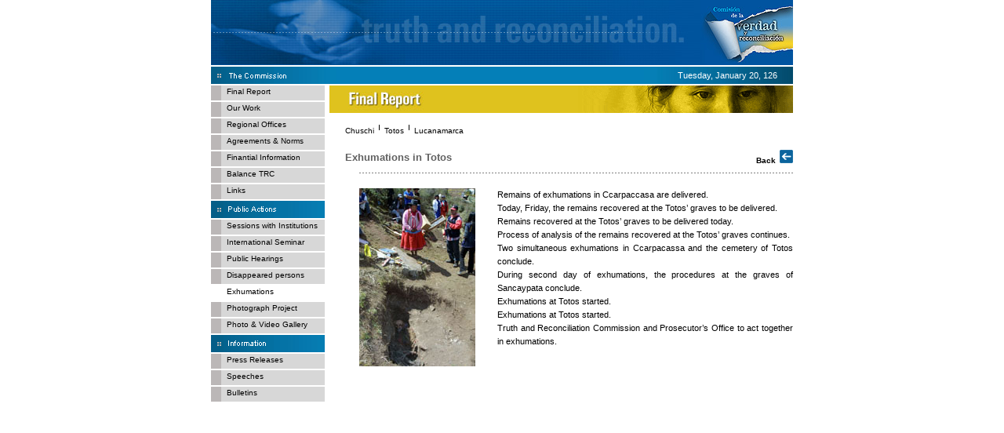

--- FILE ---
content_type: text/html; charset=UTF-8
request_url: http://cverdad.org.pe/ingles/apublicas/exhumaciones/exhum_totos.php
body_size: 13132
content:
<!DOCTYPE HTML PUBLIC "-//W3C//DTD HTML 4.01 Transitional//EN">
<html><!-- InstanceBegin template="/Templates/apublicas05.dwt" codeOutsideHTMLIsLocked="false" -->
<head>
<!-- InstanceBeginEditable name="doctitle" -->
<title>Comisi&oacute;n de la Verdad y Reconciliaci&oacute;n</title>
<!-- InstanceEndEditable --><meta http-equiv="Content-Type" content="text/html; charset=iso-8859-1">
<!-- InstanceBeginEditable name="head" --><!-- InstanceEndEditable -->
<link href="../../estilos.css" rel="stylesheet" type="text/css">
<script>
<!--
function abrirpopup(nombre,ancho,alto) {
dat = 'width=' + ancho + ',height=' + alto + ',left=120,top=30,scrollbars=no,resize=no';
window.open(nombre,'',dat)
}
//-->
</script>
</head>

<body leftmargin="0" topmargin="0" marginwidth="0" marginheight="0">
<a name="up"></a>
<table width="742" border="0" align="center" cellpadding="0" cellspacing="0">
  <tr>
    <td colspan="3"><table width="742" border="0" cellspacing="0" cellpadding="0">
      <tr>
        <td bgcolor="#00549F"><table width="742" height="83" border="0" cellpadding="0" cellspacing="0" background="../../images/cabecera01.jpg">
          <tr>
            <td width="634">&nbsp;</td>
            <td width="108"><a href="../../pagina01.php"><img src="../../images/spacer.gif" width="116" height="83" border="0"></a></td>
          </tr>
        </table></td>
      </tr>
      <tr>
        <td><img src="../../images/spacer.gif" width="16" height="2"></td>
      </tr>
      <tr>
        <td><table width="742" border="0" cellpadding="0" cellspacing="0" background="../../images/menu/fondo01.jpg">
            <tr>
              <td width="399"><img src="../../images/menu/sec01.gif" width="145" height="22"></td>
              <td width="323"><div align="right" class="arial-blanco11">
                <!--c�digo-->
                <script language=JavaScript>
var now= new Date()
var semana = now.getDay()
var mesecito = now.getMonth()
var anyo = now.getYear()
var dia = now.getDate()

if (mesecito == 0) mes="January"
else if (mesecito == 1) mes = "February"
else if (mesecito == 2) mes = "March"
else if (mesecito == 3) mes = "April"
else if (mesecito == 4) mes = "May"
else if (mesecito == 5) mes = "June"
else if (mesecito == 6) mes = "July"
else if (mesecito == 7) mes = "August"
else if (mesecito == 8) mes = "September"
else if (mesecito == 9) mes = "October"
else if (mesecito == 10) mes = "November"
else if (mesecito == 11) mes = "December"


if (semana == 1) semanar = "Monday"
if (semana == 2) semanar = "Tuesday"
if (semana == 3) semanar = "Wednesday"
if (semana == 4) semanar = "Thursday"
if (semana == 5) semanar = "Friday"
if (semana == 6) semanar = "Saturday"
if (semana == 0) semanar = "Sunday "


document.write('<span class="arial11az">')
document.write(semanar+", "+mes+" "+dia+", "+anyo)
document.write('</span>')

                </script>
                <!--f�n de c�digo-->
              </div></td>
              <td width="20" class="arial-blanco">&nbsp;</td>
            </tr>
          </table>
        </td>
      </tr>
      <tr>
        <td><img src="../../images/spacer.gif" width="16" height="2"></td>
      </tr>
    </table></td>
  </tr>
  <tr valign="top">
    <td width="145" bgcolor="#D7D7D7"><table width="145" border="0" cellspacing="0" cellpadding="0">
      <tr>
        <td height="17" bgcolor="#FFFFFF"><a href="../../ifinal/index.php" class="menue">Final
            Report</a></td>
      </tr>
      <tr>
        <td bgcolor="#FFFFFF"><img src="../../images/spacer.gif" width="145" height="2"></td>
      </tr>
      <tr>
        <td width="146" height="17" bgcolor="#FFFFFF"><a href="../../lacomision/nlabor/index.php" class="menue">Our
            Work</a></td>
      </tr>
      <tr>
        <td width="146" bgcolor="#FFFFFF"><img src="../../images/spacer.gif" width="145" height="2"></td>
      </tr>
      <tr>
        <td width="146" height="17" bgcolor="#FFFFFF"><a href="../../lacomision/sregionales/index.php" class="menue">Regional
            Offices</a></td>
      </tr>
      <tr>
        <td width="146" bgcolor="#FFFFFF"><img src="../../images/spacer.gif" width="145" height="2"></td>
      </tr>
      <tr>
        <td width="146" height="17" bgcolor="#FFFFFF"><a href="../../lacomision/cnormas/index.php" class="menue">Agreements &amp; Norms</a></td>
      </tr>
      <tr>
        <td width="146" bgcolor="#FFFFFF"><img src="../../images/spacer.gif" width="145" height="2"></td>
      </tr>
      <tr>
        <td width="146" height="17" bgcolor="#FFFFFF"><a href="../../lacomision/ifinanciera/index.php" class="menue"> Finantial
            Information</a></td>
      </tr>
      <tr>
        <td bgcolor="#FFFFFF"><img src="../../images/spacer.gif" width="145" height="2"></td>
      </tr>
      <tr>
        <td height="17" bgcolor="#FFFFFF"><a href="../../lacomision/balance/index.php" class="menue">Balance
            TRC</a></td>
      </tr>
      <tr>
        <td width="146" bgcolor="#FFFFFF"><img src="../../images/spacer.gif" width="145" height="2"></td>
      </tr>
      <tr>
        <td width="146" height="17" bgcolor="#FFFFFF"><a href="../../lacomision/enlaces/index.php" class="menue">Links</a></td>
      </tr>
      <tr>
        <td width="146" bgcolor="#FFFFFF"><img src="../../images/spacer.gif" width="145" height="2"></td>
      </tr>
      <tr>
        <td width="146" background="../../images/menu/fondo02.jpg"><img src="../../images/menu/sec02.gif" width="145" height="22"></td>
      </tr>
      <tr>
        <td width="146" bgcolor="#FFFFFF"><img src="../../images/spacer.gif" width="145" height="2"></td>
      </tr>
      <tr>
        <td width="146" height="17" bgcolor="#FFFFFF"><a href="../sesiones/index.php" class="menue">Sessions
            with Institutions</a></td>
      </tr>
      <tr>
        <td width="146" bgcolor="#FFFFFF"><img src="../../images/spacer.gif" width="145" height="2"></td>
      </tr>
      <tr>
        <td width="146" height="17" bgcolor="#FFFFFF"><a href="../seminario/index.php" class="menue">International
            Seminar</a></td>
      </tr>
      <tr>
        <td width="146" bgcolor="#FFFFFF"><img src="../../images/spacer.gif" width="145" height="2"></td>
      </tr>
      <tr>
          <td width="146" height="17" bgcolor="#FFFFFF"><a href="../audiencias/index.php" class="menue">Public 
            Hearings</a></td>
      </tr>
      <tr>
        <td width="146" bgcolor="#FFFFFF"><img src="../../images/spacer.gif" width="145" height="2"></td>
      </tr>
      <tr>
        <td width="146" height="17" bgcolor="#FFFFFF"><a href="../../desaparecidos/desaparecidos.php" class="menue">Disappeared
            persons</a></td>
      </tr>
      <tr>
        <td width="146" bgcolor="#FFFFFF"><img src="../../images/spacer.gif" width="145" height="2"></td>
      </tr>
      <tr>
          <td width="146" height="17" bgcolor="#FFFFFF"><a href="index.php" class="menueselected">Exhumations</a></td>
      </tr>
      <tr>
        <td width="146" bgcolor="#FFFFFF"><img src="../../images/spacer.gif" width="145" height="2"></td>
      </tr>
      <tr>
        <td width="146" height="17" bgcolor="#FFFFFF"><a href="../p-fotografico/index.php" class="menue">Photograph
            Project</a></td>
      </tr>
      <tr>
        <td width="146" bgcolor="#FFFFFF"><img src="../../images/spacer.gif" width="145" height="2"></td>
      </tr>
      <tr>
        <td width="146" height="17" bgcolor="#FFFFFF"><a href="../galeria/index.php" class="menue">Photo &amp; Video
            Gallery</a></td>
      </tr>
      <tr>
        <td width="146" bgcolor="#FFFFFF"><img src="../../images/spacer.gif" width="145" height="2"></td>
      </tr>
      <tr>
        <td width="146" background="../../images/menu/fondo02.jpg"><img src="../../images/menu/sec03.gif" width="145" height="22"></td>
      </tr>
      <tr>
        <td width="146" bgcolor="#FFFFFF"><img src="../../images/spacer.gif" width="145" height="2"></td>
      </tr>
      <tr>
        <td width="146" height="17" bgcolor="#FFFFFF"><a href="../../informacion/nprensa/index.php" class="menue">Press
            Releases</a></td>
      </tr>
      <tr>
        <td width="146" bgcolor="#FFFFFF"><img src="../../images/spacer.gif" width="145" height="2"></td>
      </tr>
      <tr>
        <td width="146" height="17" bgcolor="#FFFFFF"><a href="../../informacion/discursos/index.php" class="menue">Speeches</a></td>
      </tr>
      <tr>
        <td width="146" bgcolor="#FFFFFF"><img src="../../images/spacer.gif" width="145" height="2"></td>
      </tr>
      <tr>
        <td width="146" height="17" bgcolor="#FFFFFF"><a href="../../informacion/boletines/index.php" class="menue">Bulletins</a></td>
      </tr>
    </table>
    <table width="145" border="0" cellspacing="0" cellpadding="0"><tr><td bgcolor="#FFFFFF"><img src="../../images/spacer.gif" width="16" height="2"></td></tr></table></td>
    <td width="6">&nbsp;</td><td width="591"><table width="591" border="0" cellspacing="0" cellpadding="0">
      <tr>
          <td height="17" colspan="2" bgcolor="#DFC11D"><table width="591" height="35" border="0" cellpadding="0" cellspacing="0" background="../../images/ifinal01.jpg">
              <tr> 
                <td width="349"><div align="right"><a href="../../ifinal/index.php"><img src="../../images/spacer.gif" width="317" height="35" border="0"></a></div></td>
                <td width="242"><a href="../../ifinal/index.php"><img src="../../images/ifinal02.gif" width="274" height="35" border="0"></a></td>
              </tr>
            </table></td>
      </tr>
      <tr>
        <td width="20" height="38">&nbsp;</td>
        <td width="571" height="38" class="parrafo01"><table width="100%" height="17" border="0" cellpadding="0" cellspacing="0">
          <tr> <td height="17"><a href="exhum_chuschi.php" class="linkline">Chuschi</a><img src="../../images/sep.gif" width="13" height="17"><a href="exhum_totos.php" class="linkline">Totos</a><img src="../../images/sep.gif" width="13" height="17"><a href="exhum_lucanamarca.php" class="linkline">Lucanamarca</a></td></tr>
        </table></td>
      </tr>
    </table>
    <!-- InstanceBeginEditable name="contenido" -->
    <table width="591" border="0" cellspacing="0" cellpadding="0">
      <tr>
        <td width="20" rowspan="2">&nbsp;</td>
        <td width="467" height="38" class="subtitle01">Exhumations in Totos</td>
        <td width="104" class="subtitle01"><div align="right"><span class="parrafo03">Back<a href="index.php"><img src="../../images/regresar.gif" width="22" height="17" border="0"></a></span></div>
        </td>
      </tr>
      <tr>
        <td height="20" colspan="2" valign="top" class="subtitle01"><div align="right"><img src="../../images/line2.gif" width="553" height="1"></div>
        </td>
      </tr>
    </table>
    <table width="591" border="0" cellspacing="0" cellpadding="0">
      <tr>
        <td width="38">&nbsp;</td>
        <td width="553" valign="top"><table width="100%" border="0" cellspacing="0" cellpadding="0">
            <tr>
              <td width="176" class="parrafo02"><div align="LEFT"><img name="" src="images/totos01.jpg" width="148" height="227" alt=""></div></td>
              <td width="377" valign="top" class="parrafo02"><p><span class="parrafo02"><a href="exhum_totos01.php">Remains
                      of exhumations in Ccarpaccasa are delivered. </a><br>
              </span><span class="parrafo02"><a href="exhum_totos09.php">Today,
              Friday, the remains recovered at the Totos&#8217; graves to be
              delivered. 
                        </a><br>
              </span><a href="exhum_totos02.php">Remains recovered at the Totos&#8217; graves
              to be delivered today. </a><br>
                        <a href="exhum_totos03.php">Process of analysis of the
                        remains recovered at the Totos&#8217; graves continues.</a><br>
                        <a href="exhum_totos04.php">Two simultaneous exhumations
                        in Ccarpacassa and the cemetery of Totos conclude.</a><br>
                        <a href="exhum_totos05.php">During second day of exhumations,
                        the procedures at the graves of Sancaypata conclude.</a><br>
                        <a href="exhum_totos06.php">Exhumations at Totos started. </a><br>
                        <a href="exhum_totos07.php">Exhumations at Totos started.</a><br>
                        <a href="exhum_totos08.php">Truth and Reconciliation
                        Commission and Prosecutor&#8217;s Office to act together
                        in exhumations.</a></p>
                </td>
            </tr>
          </table>
      </td>
      </tr>
    </table>
    <!-- InstanceEndEditable --></td>
  </tr>
</table>
</body>
<!-- InstanceEnd --></html>


--- FILE ---
content_type: text/css
request_url: http://cverdad.org.pe/ingles/estilos.css
body_size: 15042
content:
a.menue:link {
	font-family: Arial, Helvetica, sans-serif;
	font-size: 10px;
	color: #000000;
	text-indent: 20px;
	text-decoration: none;
	background-image: url(images/menu/fondo_menu.gif);
	height: 17px;
	width: 145px;
	position: static;
	padding: 2px 0px 0px;
	clear: none;
	float: right;
	left: 0px;
	top: 0px;
}
a.menue:visited {
	font-family: Arial, Helvetica, sans-serif;
	font-size: 10px;
	color: #000000;
	text-indent: 20px;
	text-decoration: none;
	background-image: url(images/menu/fondo_menu.gif);
	height: 17px;
	width: 145px;
	position: static;
	padding: 2px 0px 0px;
	clear: none;
	float: right;
	left: 0px;
	top: 0px;
}
a.menue:hover {
	font-family: Arial, Helvetica, sans-serif;
	font-size: 10px;
	color: #000000;
	text-indent: 20px;
	text-decoration: underline;
	background-image: url(images/menu/fondo_menu.gif);
	height: 17px;
	width: 145px;
	position: static;
	padding: 2px 0px 0px;
	clear: none;
	float: right;
	left: 0px;
	top: 0px;
}
a.menue:active {
	font-family: Arial, Helvetica, sans-serif;
	font-size: 10px;
	color: #000000;
	text-indent: 20px;
	text-decoration: underline;
	background-color: #FFFFFF;
	background-image: none;
	height: 17px;
	width: 145px;
}
a.linkline:link {
	font-family: Arial, Helvetica, sans-serif;
	font-size: 10px;
	color: #000000;
	text-decoration: none;
	height: 17px;
	left: 0px;
	top: 0px;
	background-image: none;
	clear: none;
	float: none;
	position: static;
	right: 0px;
	bottom: 0px;
	background-color: #FFFFFF;
	padding-right: 0px;
	padding-bottom: 0px;
	padding-left: 0px;
}
a.linkline:visited {
	font-family: Arial, Helvetica, sans-serif;
	font-size: 10px;
	color: #000000;
	text-decoration: none;
	height: 17px;
	left: 0px;
	top: 0px;
	background-image: none;
	clear: none;
	float: none;
	position: static;
	right: 0px;
	bottom: 0px;
	background-color: #FFFFFF;
	padding-right: 0px;
	padding-bottom: 0px;
	padding-left: 0px;
}
a.linkline:hover {
	font-family: Arial, Helvetica, sans-serif;
	font-size: 10px;
	color: #000000;
	text-decoration: none;
	height: 15px;
	left: 0px;
	top: 0px;
	background-image: url(images/subrayado.gif);
	clear: none;
	float: none;
	position: static;
	right: 0px;
	bottom: 0px;
	padding: 0px;
	background-repeat:   repeat-x;
	vertical-align: 20%;
	background-position: bottom;
}
a.linkline:active {
	font-family: Arial, Helvetica, sans-serif;
	font-size: 10px;
	color: #000000;
	text-decoration: none;
	height: 15px;
	left: 0px;
	top: 0px;
	background-image: url(images/subrayado.gif);
	clear: none;
	float: none;
	position: static;
	right: 0px;
	bottom: 0px;
	padding: 0px;
	background-repeat:   repeat-x;
	vertical-align: 20%;
	background-position: bottom;
	}
a.linkazul:link {
	font-family: Arial, Helvetica, sans-serif;
	font-size: 11px;
	color: #004480;
	font-weight: bold;
	text-decoration: underline;
}
a.linkazul:visited {
	font-family: Arial, Helvetica, sans-serif;
	font-size: 11px;
	color: #004480;
	font-weight: bold;
	text-decoration: underline;
}
a.linkazul:hover {
	font-family: Arial, Helvetica, sans-serif;
	font-size: 11px;
	color: #004480;
	font-weight: bold;
	text-decoration: underline;
}
a.linkazul:active {
	font-family: Arial, Helvetica, sans-serif;
	font-size: 11px;
	color: #004480;
	font-weight: bold;
	text-decoration: underline;
	}
	a.linkverde:link {
	font-family: Arial, Helvetica, sans-serif;
	font-size: 11px;
	color: #0F6628;
	font-weight: bold;
	text-decoration: underline;
}
a.linkverde:visited {
	font-family: Arial, Helvetica, sans-serif;
	font-size: 11px;
	color: #0F6628;
	font-weight: bold;
	text-decoration: underline;
}
a.linkverde:hover {
	font-family: Arial, Helvetica, sans-serif;
	font-size: 11px;
	color: #0F6628;
	font-weight: bold;
	text-decoration: underline;
}
a.linkverde:active {
	font-family: Arial, Helvetica, sans-serif;
	font-size: 11px;
	color: #0F6628;
	font-weight: bold;
	text-decoration: underline;
}
.subselected{
	font-family: Arial, Helvetica, sans-serif;
	font-size: 10px;
	color: #000000;
	text-decoration: none;
	height: 15px;
	left: 0px;
	top: 0px;
	background-image: url(images/subrayado.gif);
	clear: none;
	float: none;
	position: static;
	right: 0px;
	bottom: 0px;
	padding: 0px;
	background-position: 0px bottom;
	vertical-align: 20%;
	background-repeat:  repeat-x;
}
.arial-blanco11{  font-family: Arial, Helvetica, sans-serif; font-size: 11px; font-style: normal; font-weight: normal; color: #FFFFFF}
.arial-11b{  font-family: Arial, Helvetica, sans-serif; font-size: 11px; font-style: normal; font-weight: bold; color: #000000}
.arial-negromenu{
	font-family: Arial, Helvetica, sans-serif;
	font-size: 10px;
	font-style: normal;
	font-weight: normal;
	color: #000000;
	left: 22px;
	padding-left: 20px;
}
.subtitle01{
	font-family: Arial, Helvetica, sans-serif;
	font-size: 13px;
	color: #616161;
	font-weight: bold;
	line-height: 123%;
}
.subtitle02{
	font-family: Arial, Helvetica, sans-serif;
	font-size: 11px;
	color: #000000;
	font-weight: bold;
	text-transform: uppercase;

	}
.subtitle03{
	font-family: Arial, Helvetica, sans-serif;
	font-size: 11px;
	color: #616161;
	font-weight: bold;

}
.subtitle04{
	font-family: Arial, Helvetica, sans-serif;
	font-size: 11px;
	color: #004480;
	font-weight: bold;
	text-transform: uppercase;

}
.parrafo01{
	font-family: Arial, Helvetica, sans-serif;
	font-size: 10px;
	color: #000000;
	line-height: 150%;
	text-align: justify;

}
.parrafo02{
	font-family: Arial, Helvetica, sans-serif;
	font-size: 11px;
	color: #000000;
	line-height: 17px;
	text-align: justify;

}
.parrafo03 {

	font-family: Arial, Helvetica, sans-serif;
	font-size: 10px;
	color: #000000;
	line-height: 120%;
}
.parrafo04{
	font-family: Arial, Helvetica, sans-serif;
	font-size: 11px;
	color: #000000;
	line-height: 200%;
}
a.menueselected:link {
	font-family: Arial, Helvetica, sans-serif;
	font-size: 10px;
	color: #000000;
	text-indent: 20px;
	text-decoration: none;
	background-image: none;
	height: 17px;
	width: 145px;
	position: static;
	padding: 2px 0px 0px;
	clear: none;
	float: right;
	left: 0px;
	top: 0px;
	background-color: #FFFFFF;

}
a.menueselected:visited {
	font-family: Arial, Helvetica, sans-serif;
	font-size: 10px;
	color: #000000;
	text-indent: 20px;
	text-decoration: none;
	background-image: none;
	height: 17px;
	width: 145px;
	position: static;
	padding: 2px 0px 0px;
	clear: none;
	float: right;
	left: 0px;
	top: 0px;
	background-color: #FFFFFF;

}
a.menueselected:hover {
	font-family: Arial, Helvetica, sans-serif;
	font-size: 10px;
	color: #000000;
	text-indent: 20px;
	text-decoration: none;
	background-image: none;
	height: 17px;
	width: 145px;
	position: static;
	padding: 2px 0px 0px;
	clear: none;
	float: right;
	left: 0px;
	top: 0px;
	background-color: #FFFFFF;

	}
a.menueselected:active {
	font-family: Arial, Helvetica, sans-serif;
	font-size: 10px;
	color: #000000;
	text-indent: 20px;
	text-decoration: none;
	background-image: none;
	height: 17px;
	width: 145px;
	position: static;
	padding: 2px 0px 0px;
	clear: none;
	float: right;
	left: 0px;
	top: 0px;
	background-color: #FFFFFF;

}
a:link {
	text-decoration: none;
	color: #000000;

}
a:visited {
	text-decoration: none;
	color: #000000;

}
a:hover {
	font-family: Arial, Helvetica,;
	text-decoration: underline;
	color: #000000;

}
a:active {
	color: #000000;

}
Li.vinetas01 {
	font-family: Arial, Helvetica, sans-serif;
	font-size: 11;
	list-style-type: decimal;
}
Li.vinetas02 {
	font-family: Arial, Helvetica, sans-serif;
	font-size: 11;
	list-style-type: lower-alpha;
}
Li.vinetas03 {
	font-family: Arial, Helvetica, sans-serif;
	font-size: 12px;
	line-height: 20px;
	color: #423D3D;
	font-weight: bold;
	list-style-image: url(images/cuadradito.gif);
}
a.linkgris:link {
	font-family: Arial, Helvetica, sans-serif;
	font-size: 11px;
	color: #585858;
	text-decoration: underline;
}
a.linkgris:visited {
	font-family: Arial, Helvetica, sans-serif;
	font-size: 11px;
	color: #585858;
	text-decoration: underline;
}
a.linkgris:hover {
	font-family: Arial, Helvetica, sans-serif;
	font-size: 11px;
	color: #585858;
	text-decoration: underline;
}
a.linkgris:active {
	font-family: Arial, Helvetica, sans-serif;
	font-size: 11px;
	color: #585858;
	text-decoration: underline;
}
a.buscanumeros:link {
	font-family: Arial, Helvetica, sans-serif;
	font-size: 13px;
	font-weight: bold;
	color: 367DB5;
}
a.buscanumeros:visited {
	font-family: Arial, Helvetica, sans-serif;
	font-size: 13px;
	font-weight: bold;
	color: 367DB5;
}
a.buscanumeros:hover {
	font-family: Arial, Helvetica, sans-serif;
	font-size: 13px;
	font-weight: bold;
	color: 367DB5;
}
a.buscanumeros:active {
	font-family: Arial, Helvetica, sans-serif;
	font-size: 13px;
	font-weight: bold;
	color: 367DB5;
}
a.buscatitle:link {
	font-family: Arial, Helvetica, sans-serif;
	font-size: 13px;
	font-weight: bold;
	color: #00529C;
}
a.buscatitle:visited {
	font-family: Arial, Helvetica, sans-serif;
	font-size: 13px;
	font-weight: bold;
	color: #00529C;
}
a.buscatitle:hover {
	font-family: Arial, Helvetica, sans-serif;
	font-size: 13px;
	font-weight: bold;
	color: #00529C;
}
a.buscatitle:active {
	font-family: Arial, Helvetica, sans-serif;
	font-size: 13px;
	font-weight: bold;
	color: #00529C;
}.buscaid {
	font-family: Arial, Helvetica, sans-serif;
	font-size: 11px;
	font-weight: bold;
	color: #615959;
	text-align: center;
}
.parrafo05 {
	font-family: Arial, Helvetica, sans-serif;
	font-size: 9px;
	color: #000000;
	line-height: 17px;
	text-align: justify;
}
a.link-nprensa:link {
	font-family: Arial, Helvetica, sans-serif; font-size: 12px; line-height: 20px; color: #423D3D; font-weight: bold; text-decoration: none;
}
a.link-nprensa:visited {
	font-family: Arial, Helvetica, sans-serif; font-size: 12px; line-height: 20px; color: #423D3D; font-weight: bold; text-decoration: none;
}
a.link-nprensa:hover {
	font-family: Arial, Helvetica, sans-serif; font-size: 12px; line-height: 20px; color: #423D3D; font-weight: bold; text-decoration: underline;
}
a.link-nprensa:active {
	font-family: Arial, Helvetica, sans-serif; font-size: 12px; line-height: 20px; color: #423D3D; font-weight: bold; text-decoration: underline;
}
.nprensa-mes {
	font-size: 13px;
	font-family: Arial, Helvetica, sans-serif;
	font-weight: bold;
	color: #CCCCCC;
}
a.link-nprensa2:link {
	font-family: Arial, Helvetica, sans-serif; font-size: 12px; line-height: 22px; color: #004480; font-weight: bold; text-decoration: underline;
	}
a.link-nprensa2:visited {
	font-family: Arial, Helvetica, sans-serif; font-size: 12px; line-height: 22px; color: #004480; font-weight: bold; text-decoration: underline;
	}
a.link-nprensa2:hover {
	font-family: Arial, Helvetica, sans-serif; font-size: 12px; line-height: 22px; color: #312C2C; font-weight: bold; text-decoration: underline;
	}
a.link-nprensa2:active {
	font-family: Arial, Helvetica, sans-serif; font-size: 12px; line-height: 22px; color: #312C2C; font-weight: bold; text-decoration: underline;
}
.arial11 {
	font-family: Arial, Helvetica, sans-serif;
	font-size: 11px;
}
.arial11 {
	font-family: Arial, Helvetica, sans-serif;
	font-size: 11px;
}
.arial12b-gris {
	font-family: Arial, Helvetica, sans-serif;
	font-size: 12px;
	font-weight: bold;
	color: #D7D7D7;
}
.arial12b {

	font-family: Arial, Helvetica, sans-serif;
	font-size: 12px;
	font-weight: bold;
	color: #000000;
}
.arial10 {
font-family: Arial, Helvetica, sans-serif; font-size: 10px; font-style: normal; font-weight: normal; color: #000000
}
.arial12b-parrafo {
	font-family: Arial, Helvetica, sans-serif;
	font-size: 12px;
	font-weight: bold;
	color: #5F5D5D;
	line-height: 23px;
}
a.alfabetico-azul:link {
	font-family: Arial, Helvetica, sans-serif;
	font-size: 12px;
	font-weight: bold;
	color: #004480;
	text-transform: uppercase;
	text-decoration: underline;
}

a.alfabetico-azul:visited {
	font-family: Arial, Helvetica, sans-serif;
	font-size: 12px;
	font-weight: bold;
	color: #004480;
	text-transform: uppercase;
	text-decoration: underline;
}
a.alfabetico-azul:hover {
	font-family: Arial, Helvetica, sans-serif;
	font-size: 12px;
	font-weight: bold;
	color: #004480;
	text-transform: uppercase;
	text-decoration: underline;
}
a.alfabetico-azul:active {
	font-family: Arial, Helvetica, sans-serif;
	font-size: 12px;
	font-weight: bold;
	text-transform: uppercase;
	text-decoration: underline;
	color: #004480;

}

a.alfabetico-gris:link {
	font-family: Arial, Helvetica, sans-serif;
	font-size: 12px;
	font-weight: bold;
	color: #999999;
	text-transform: uppercase;
	text-decoration: none;
}	
a.alfabetico-gris:visited {
	font-family: Arial, Helvetica, sans-serif;
	font-size: 12px;
	font-weight: bold;
	color: #999999;
	text-transform: uppercase;
	text-decoration: none;
}	
a.alfabetico-gris:hover {
	font-family: Arial, Helvetica, sans-serif;
	font-size: 12px;
	font-weight: bold;
	color: #000000;
	text-transform: uppercase;
	text-decoration: none;
}
a.alfabetico-gris:active {
	font-family: Arial, Helvetica, sans-serif;
	font-size: 12px;
	font-weight: bold;
	color: #000000;
	text-transform: uppercase;
	text-decoration: none;
}
.textocursiva {
	font-family: "Times New Roman", Times, serif;
	font-size: 13px;
	font-style: italic;
	color: #000000;
	font-weight: normal;

}
a.capitulo:link{
	font-family: Arial, Helvetica, sans-serif;
	font-size: 11px;
	color: #616161;
	font-weight: bold;
	text-decoration: none;
}
a.capitulo:visited{
	font-family: Arial, Helvetica, sans-serif;
	font-size: 11px;
	color: #616161;
	font-weight: bold;
	text-decoration: none;
}
a.capitulo:hover{
	font-family: Arial, Helvetica, sans-serif;
	font-size: 11px;
	color: #616161;
	font-weight: bold;
	text-decoration: underline;
}
a.capitulo:active{
	font-family: Arial, Helvetica, sans-serif;
	font-size: 11px;
	color: #616161;
	font-weight: bold;
	text-decoration: underline;
	}
.ifinal01 {
	font-family: Verdana, Arial, Helvetica, sans-serif;
	font-size: 9px;
	color: #003399;
}
a.ifinal01-descargar:link{
	font-family: Verdana, Arial, Helvetica, sans-serif;
	font-size: 9px;
	color: #003399;
	font-weight: bold;
}
a.ifinal01-descargar:visited{
	font-family: Verdana, Arial, Helvetica, sans-serif;
	font-size: 9px;
	color: #003399;
	font-weight: bold;
}
a.ifinal01-descargar:hover{
	font-family: Verdana, Arial, Helvetica, sans-serif;
	font-size: 9px;
	color: #003399;
	font-weight: bold;
}
a.ifinal01-descargar:activer{
	font-family: Verdana, Arial, Helvetica, sans-serif;
	font-size: 9px;
	color: #003399;
	font-weight: bold;
}
